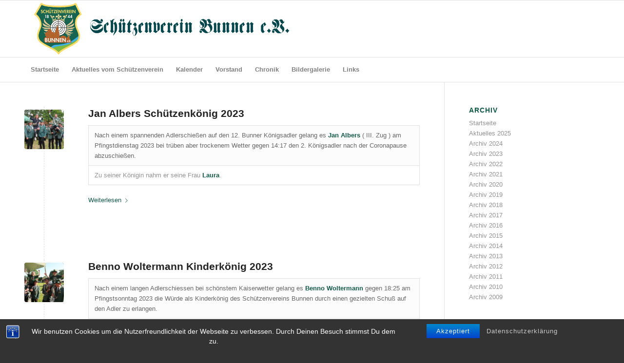

--- FILE ---
content_type: text/html; charset=UTF-8
request_url: https://schuetzenverein.bunnen.de/category/archiv-2023/
body_size: 73234
content:
<!DOCTYPE html>
<html lang="de" class="html_stretched responsive av-preloader-disabled  html_header_top html_logo_left html_bottom_nav_header html_menu_left html_large html_header_sticky html_header_shrinking html_mobile_menu_phone html_header_searchicon_disabled html_content_align_center html_header_unstick_top_disabled html_header_stretch_disabled html_av-overlay-side html_av-overlay-side-classic html_av-submenu-noclone html_entry_id_6401 av-cookies-no-cookie-consent av-no-preview av-default-lightbox html_text_menu_active av-mobile-menu-switch-default">
<head>
<meta charset="UTF-8" />
<meta name="robots" content="noindex, follow" />


<!-- mobile setting -->
<meta name="viewport" content="width=device-width, initial-scale=1">

<!-- Scripts/CSS and wp_head hook -->
<title>Archiv 2023 &#8211; Schuetzenverein Bunnen</title>
<meta name='robots' content='max-image-preview:large' />
<link rel="alternate" type="application/rss+xml" title="Schuetzenverein Bunnen &raquo; Feed" href="https://schuetzenverein.bunnen.de/feed/" />
<link rel="alternate" type="application/rss+xml" title="Schuetzenverein Bunnen &raquo; Kommentar-Feed" href="https://schuetzenverein.bunnen.de/comments/feed/" />
<link rel="alternate" type="application/rss+xml" title="Schuetzenverein Bunnen &raquo; Archiv 2023 Kategorie-Feed" href="https://schuetzenverein.bunnen.de/category/archiv-2023/feed/" />
<style id='wp-img-auto-sizes-contain-inline-css' type='text/css'>
img:is([sizes=auto i],[sizes^="auto," i]){contain-intrinsic-size:3000px 1500px}
/*# sourceURL=wp-img-auto-sizes-contain-inline-css */
</style>
<link rel='stylesheet' id='ai1ec_style-css' href='//schuetzenverein.bunnen.de/wp-content/plugins/all-in-one-event-calendar/cache/cb492403_ai1ec_parsed_css.css?ver=3.0.0' type='text/css' media='all' />
<link rel='stylesheet' id='avia-grid-css' href='https://schuetzenverein.bunnen.de/wp-content/themes/enfold/css/grid.css?ver=5.2.1' type='text/css' media='all' />
<link rel='stylesheet' id='avia-base-css' href='https://schuetzenverein.bunnen.de/wp-content/themes/enfold/css/base.css?ver=5.2.1' type='text/css' media='all' />
<link rel='stylesheet' id='avia-layout-css' href='https://schuetzenverein.bunnen.de/wp-content/themes/enfold/css/layout.css?ver=5.2.1' type='text/css' media='all' />
<link rel='stylesheet' id='avia-module-audioplayer-css' href='https://schuetzenverein.bunnen.de/wp-content/themes/enfold/config-templatebuilder/avia-shortcodes/audio-player/audio-player.css?ver=5.2.1' type='text/css' media='all' />
<link rel='stylesheet' id='avia-module-blog-css' href='https://schuetzenverein.bunnen.de/wp-content/themes/enfold/config-templatebuilder/avia-shortcodes/blog/blog.css?ver=5.2.1' type='text/css' media='all' />
<link rel='stylesheet' id='avia-module-postslider-css' href='https://schuetzenverein.bunnen.de/wp-content/themes/enfold/config-templatebuilder/avia-shortcodes/postslider/postslider.css?ver=5.2.1' type='text/css' media='all' />
<link rel='stylesheet' id='avia-module-button-css' href='https://schuetzenverein.bunnen.de/wp-content/themes/enfold/config-templatebuilder/avia-shortcodes/buttons/buttons.css?ver=5.2.1' type='text/css' media='all' />
<link rel='stylesheet' id='avia-module-buttonrow-css' href='https://schuetzenverein.bunnen.de/wp-content/themes/enfold/config-templatebuilder/avia-shortcodes/buttonrow/buttonrow.css?ver=5.2.1' type='text/css' media='all' />
<link rel='stylesheet' id='avia-module-button-fullwidth-css' href='https://schuetzenverein.bunnen.de/wp-content/themes/enfold/config-templatebuilder/avia-shortcodes/buttons_fullwidth/buttons_fullwidth.css?ver=5.2.1' type='text/css' media='all' />
<link rel='stylesheet' id='avia-module-catalogue-css' href='https://schuetzenverein.bunnen.de/wp-content/themes/enfold/config-templatebuilder/avia-shortcodes/catalogue/catalogue.css?ver=5.2.1' type='text/css' media='all' />
<link rel='stylesheet' id='avia-module-comments-css' href='https://schuetzenverein.bunnen.de/wp-content/themes/enfold/config-templatebuilder/avia-shortcodes/comments/comments.css?ver=5.2.1' type='text/css' media='all' />
<link rel='stylesheet' id='avia-module-contact-css' href='https://schuetzenverein.bunnen.de/wp-content/themes/enfold/config-templatebuilder/avia-shortcodes/contact/contact.css?ver=5.2.1' type='text/css' media='all' />
<link rel='stylesheet' id='avia-module-slideshow-css' href='https://schuetzenverein.bunnen.de/wp-content/themes/enfold/config-templatebuilder/avia-shortcodes/slideshow/slideshow.css?ver=5.2.1' type='text/css' media='all' />
<link rel='stylesheet' id='avia-module-slideshow-contentpartner-css' href='https://schuetzenverein.bunnen.de/wp-content/themes/enfold/config-templatebuilder/avia-shortcodes/contentslider/contentslider.css?ver=5.2.1' type='text/css' media='all' />
<link rel='stylesheet' id='avia-module-countdown-css' href='https://schuetzenverein.bunnen.de/wp-content/themes/enfold/config-templatebuilder/avia-shortcodes/countdown/countdown.css?ver=5.2.1' type='text/css' media='all' />
<link rel='stylesheet' id='avia-module-gallery-css' href='https://schuetzenverein.bunnen.de/wp-content/themes/enfold/config-templatebuilder/avia-shortcodes/gallery/gallery.css?ver=5.2.1' type='text/css' media='all' />
<link rel='stylesheet' id='avia-module-gallery-hor-css' href='https://schuetzenverein.bunnen.de/wp-content/themes/enfold/config-templatebuilder/avia-shortcodes/gallery_horizontal/gallery_horizontal.css?ver=5.2.1' type='text/css' media='all' />
<link rel='stylesheet' id='avia-module-maps-css' href='https://schuetzenverein.bunnen.de/wp-content/themes/enfold/config-templatebuilder/avia-shortcodes/google_maps/google_maps.css?ver=5.2.1' type='text/css' media='all' />
<link rel='stylesheet' id='avia-module-gridrow-css' href='https://schuetzenverein.bunnen.de/wp-content/themes/enfold/config-templatebuilder/avia-shortcodes/grid_row/grid_row.css?ver=5.2.1' type='text/css' media='all' />
<link rel='stylesheet' id='avia-module-heading-css' href='https://schuetzenverein.bunnen.de/wp-content/themes/enfold/config-templatebuilder/avia-shortcodes/heading/heading.css?ver=5.2.1' type='text/css' media='all' />
<link rel='stylesheet' id='avia-module-rotator-css' href='https://schuetzenverein.bunnen.de/wp-content/themes/enfold/config-templatebuilder/avia-shortcodes/headline_rotator/headline_rotator.css?ver=5.2.1' type='text/css' media='all' />
<link rel='stylesheet' id='avia-module-hr-css' href='https://schuetzenverein.bunnen.de/wp-content/themes/enfold/config-templatebuilder/avia-shortcodes/hr/hr.css?ver=5.2.1' type='text/css' media='all' />
<link rel='stylesheet' id='avia-module-icon-css' href='https://schuetzenverein.bunnen.de/wp-content/themes/enfold/config-templatebuilder/avia-shortcodes/icon/icon.css?ver=5.2.1' type='text/css' media='all' />
<link rel='stylesheet' id='avia-module-icon-circles-css' href='https://schuetzenverein.bunnen.de/wp-content/themes/enfold/config-templatebuilder/avia-shortcodes/icon_circles/icon_circles.css?ver=5.2.1' type='text/css' media='all' />
<link rel='stylesheet' id='avia-module-iconbox-css' href='https://schuetzenverein.bunnen.de/wp-content/themes/enfold/config-templatebuilder/avia-shortcodes/iconbox/iconbox.css?ver=5.2.1' type='text/css' media='all' />
<link rel='stylesheet' id='avia-module-icongrid-css' href='https://schuetzenverein.bunnen.de/wp-content/themes/enfold/config-templatebuilder/avia-shortcodes/icongrid/icongrid.css?ver=5.2.1' type='text/css' media='all' />
<link rel='stylesheet' id='avia-module-iconlist-css' href='https://schuetzenverein.bunnen.de/wp-content/themes/enfold/config-templatebuilder/avia-shortcodes/iconlist/iconlist.css?ver=5.2.1' type='text/css' media='all' />
<link rel='stylesheet' id='avia-module-image-css' href='https://schuetzenverein.bunnen.de/wp-content/themes/enfold/config-templatebuilder/avia-shortcodes/image/image.css?ver=5.2.1' type='text/css' media='all' />
<link rel='stylesheet' id='avia-module-hotspot-css' href='https://schuetzenverein.bunnen.de/wp-content/themes/enfold/config-templatebuilder/avia-shortcodes/image_hotspots/image_hotspots.css?ver=5.2.1' type='text/css' media='all' />
<link rel='stylesheet' id='avia-module-magazine-css' href='https://schuetzenverein.bunnen.de/wp-content/themes/enfold/config-templatebuilder/avia-shortcodes/magazine/magazine.css?ver=5.2.1' type='text/css' media='all' />
<link rel='stylesheet' id='avia-module-masonry-css' href='https://schuetzenverein.bunnen.de/wp-content/themes/enfold/config-templatebuilder/avia-shortcodes/masonry_entries/masonry_entries.css?ver=5.2.1' type='text/css' media='all' />
<link rel='stylesheet' id='avia-siteloader-css' href='https://schuetzenverein.bunnen.de/wp-content/themes/enfold/css/avia-snippet-site-preloader.css?ver=5.2.1' type='text/css' media='all' />
<link rel='stylesheet' id='avia-module-menu-css' href='https://schuetzenverein.bunnen.de/wp-content/themes/enfold/config-templatebuilder/avia-shortcodes/menu/menu.css?ver=5.2.1' type='text/css' media='all' />
<link rel='stylesheet' id='avia-module-notification-css' href='https://schuetzenverein.bunnen.de/wp-content/themes/enfold/config-templatebuilder/avia-shortcodes/notification/notification.css?ver=5.2.1' type='text/css' media='all' />
<link rel='stylesheet' id='avia-module-numbers-css' href='https://schuetzenverein.bunnen.de/wp-content/themes/enfold/config-templatebuilder/avia-shortcodes/numbers/numbers.css?ver=5.2.1' type='text/css' media='all' />
<link rel='stylesheet' id='avia-module-portfolio-css' href='https://schuetzenverein.bunnen.de/wp-content/themes/enfold/config-templatebuilder/avia-shortcodes/portfolio/portfolio.css?ver=5.2.1' type='text/css' media='all' />
<link rel='stylesheet' id='avia-module-post-metadata-css' href='https://schuetzenverein.bunnen.de/wp-content/themes/enfold/config-templatebuilder/avia-shortcodes/post_metadata/post_metadata.css?ver=5.2.1' type='text/css' media='all' />
<link rel='stylesheet' id='avia-module-progress-bar-css' href='https://schuetzenverein.bunnen.de/wp-content/themes/enfold/config-templatebuilder/avia-shortcodes/progressbar/progressbar.css?ver=5.2.1' type='text/css' media='all' />
<link rel='stylesheet' id='avia-module-promobox-css' href='https://schuetzenverein.bunnen.de/wp-content/themes/enfold/config-templatebuilder/avia-shortcodes/promobox/promobox.css?ver=5.2.1' type='text/css' media='all' />
<link rel='stylesheet' id='avia-sc-search-css' href='https://schuetzenverein.bunnen.de/wp-content/themes/enfold/config-templatebuilder/avia-shortcodes/search/search.css?ver=5.2.1' type='text/css' media='all' />
<link rel='stylesheet' id='avia-module-slideshow-accordion-css' href='https://schuetzenverein.bunnen.de/wp-content/themes/enfold/config-templatebuilder/avia-shortcodes/slideshow_accordion/slideshow_accordion.css?ver=5.2.1' type='text/css' media='all' />
<link rel='stylesheet' id='avia-module-slideshow-feature-image-css' href='https://schuetzenverein.bunnen.de/wp-content/themes/enfold/config-templatebuilder/avia-shortcodes/slideshow_feature_image/slideshow_feature_image.css?ver=5.2.1' type='text/css' media='all' />
<link rel='stylesheet' id='avia-module-slideshow-fullsize-css' href='https://schuetzenverein.bunnen.de/wp-content/themes/enfold/config-templatebuilder/avia-shortcodes/slideshow_fullsize/slideshow_fullsize.css?ver=5.2.1' type='text/css' media='all' />
<link rel='stylesheet' id='avia-module-slideshow-fullscreen-css' href='https://schuetzenverein.bunnen.de/wp-content/themes/enfold/config-templatebuilder/avia-shortcodes/slideshow_fullscreen/slideshow_fullscreen.css?ver=5.2.1' type='text/css' media='all' />
<link rel='stylesheet' id='avia-module-slideshow-ls-css' href='https://schuetzenverein.bunnen.de/wp-content/themes/enfold/config-templatebuilder/avia-shortcodes/slideshow_layerslider/slideshow_layerslider.css?ver=5.2.1' type='text/css' media='all' />
<link rel='stylesheet' id='avia-module-social-css' href='https://schuetzenverein.bunnen.de/wp-content/themes/enfold/config-templatebuilder/avia-shortcodes/social_share/social_share.css?ver=5.2.1' type='text/css' media='all' />
<link rel='stylesheet' id='avia-module-tabsection-css' href='https://schuetzenverein.bunnen.de/wp-content/themes/enfold/config-templatebuilder/avia-shortcodes/tab_section/tab_section.css?ver=5.2.1' type='text/css' media='all' />
<link rel='stylesheet' id='avia-module-table-css' href='https://schuetzenverein.bunnen.de/wp-content/themes/enfold/config-templatebuilder/avia-shortcodes/table/table.css?ver=5.2.1' type='text/css' media='all' />
<link rel='stylesheet' id='avia-module-tabs-css' href='https://schuetzenverein.bunnen.de/wp-content/themes/enfold/config-templatebuilder/avia-shortcodes/tabs/tabs.css?ver=5.2.1' type='text/css' media='all' />
<link rel='stylesheet' id='avia-module-team-css' href='https://schuetzenverein.bunnen.de/wp-content/themes/enfold/config-templatebuilder/avia-shortcodes/team/team.css?ver=5.2.1' type='text/css' media='all' />
<link rel='stylesheet' id='avia-module-testimonials-css' href='https://schuetzenverein.bunnen.de/wp-content/themes/enfold/config-templatebuilder/avia-shortcodes/testimonials/testimonials.css?ver=5.2.1' type='text/css' media='all' />
<link rel='stylesheet' id='avia-module-timeline-css' href='https://schuetzenverein.bunnen.de/wp-content/themes/enfold/config-templatebuilder/avia-shortcodes/timeline/timeline.css?ver=5.2.1' type='text/css' media='all' />
<link rel='stylesheet' id='avia-module-toggles-css' href='https://schuetzenverein.bunnen.de/wp-content/themes/enfold/config-templatebuilder/avia-shortcodes/toggles/toggles.css?ver=5.2.1' type='text/css' media='all' />
<link rel='stylesheet' id='avia-module-video-css' href='https://schuetzenverein.bunnen.de/wp-content/themes/enfold/config-templatebuilder/avia-shortcodes/video/video.css?ver=5.2.1' type='text/css' media='all' />
<style id='wp-emoji-styles-inline-css' type='text/css'>

	img.wp-smiley, img.emoji {
		display: inline !important;
		border: none !important;
		box-shadow: none !important;
		height: 1em !important;
		width: 1em !important;
		margin: 0 0.07em !important;
		vertical-align: -0.1em !important;
		background: none !important;
		padding: 0 !important;
	}
/*# sourceURL=wp-emoji-styles-inline-css */
</style>
<link rel='stylesheet' id='wp-block-library-css' href='https://schuetzenverein.bunnen.de/wp-includes/css/dist/block-library/style.min.css?ver=6.9' type='text/css' media='all' />
<style id='global-styles-inline-css' type='text/css'>
:root{--wp--preset--aspect-ratio--square: 1;--wp--preset--aspect-ratio--4-3: 4/3;--wp--preset--aspect-ratio--3-4: 3/4;--wp--preset--aspect-ratio--3-2: 3/2;--wp--preset--aspect-ratio--2-3: 2/3;--wp--preset--aspect-ratio--16-9: 16/9;--wp--preset--aspect-ratio--9-16: 9/16;--wp--preset--color--black: #000000;--wp--preset--color--cyan-bluish-gray: #abb8c3;--wp--preset--color--white: #ffffff;--wp--preset--color--pale-pink: #f78da7;--wp--preset--color--vivid-red: #cf2e2e;--wp--preset--color--luminous-vivid-orange: #ff6900;--wp--preset--color--luminous-vivid-amber: #fcb900;--wp--preset--color--light-green-cyan: #7bdcb5;--wp--preset--color--vivid-green-cyan: #00d084;--wp--preset--color--pale-cyan-blue: #8ed1fc;--wp--preset--color--vivid-cyan-blue: #0693e3;--wp--preset--color--vivid-purple: #9b51e0;--wp--preset--color--metallic-red: #b02b2c;--wp--preset--color--maximum-yellow-red: #edae44;--wp--preset--color--yellow-sun: #eeee22;--wp--preset--color--palm-leaf: #83a846;--wp--preset--color--aero: #7bb0e7;--wp--preset--color--old-lavender: #745f7e;--wp--preset--color--steel-teal: #5f8789;--wp--preset--color--raspberry-pink: #d65799;--wp--preset--color--medium-turquoise: #4ecac2;--wp--preset--gradient--vivid-cyan-blue-to-vivid-purple: linear-gradient(135deg,rgb(6,147,227) 0%,rgb(155,81,224) 100%);--wp--preset--gradient--light-green-cyan-to-vivid-green-cyan: linear-gradient(135deg,rgb(122,220,180) 0%,rgb(0,208,130) 100%);--wp--preset--gradient--luminous-vivid-amber-to-luminous-vivid-orange: linear-gradient(135deg,rgb(252,185,0) 0%,rgb(255,105,0) 100%);--wp--preset--gradient--luminous-vivid-orange-to-vivid-red: linear-gradient(135deg,rgb(255,105,0) 0%,rgb(207,46,46) 100%);--wp--preset--gradient--very-light-gray-to-cyan-bluish-gray: linear-gradient(135deg,rgb(238,238,238) 0%,rgb(169,184,195) 100%);--wp--preset--gradient--cool-to-warm-spectrum: linear-gradient(135deg,rgb(74,234,220) 0%,rgb(151,120,209) 20%,rgb(207,42,186) 40%,rgb(238,44,130) 60%,rgb(251,105,98) 80%,rgb(254,248,76) 100%);--wp--preset--gradient--blush-light-purple: linear-gradient(135deg,rgb(255,206,236) 0%,rgb(152,150,240) 100%);--wp--preset--gradient--blush-bordeaux: linear-gradient(135deg,rgb(254,205,165) 0%,rgb(254,45,45) 50%,rgb(107,0,62) 100%);--wp--preset--gradient--luminous-dusk: linear-gradient(135deg,rgb(255,203,112) 0%,rgb(199,81,192) 50%,rgb(65,88,208) 100%);--wp--preset--gradient--pale-ocean: linear-gradient(135deg,rgb(255,245,203) 0%,rgb(182,227,212) 50%,rgb(51,167,181) 100%);--wp--preset--gradient--electric-grass: linear-gradient(135deg,rgb(202,248,128) 0%,rgb(113,206,126) 100%);--wp--preset--gradient--midnight: linear-gradient(135deg,rgb(2,3,129) 0%,rgb(40,116,252) 100%);--wp--preset--font-size--small: 1rem;--wp--preset--font-size--medium: 1.125rem;--wp--preset--font-size--large: 1.75rem;--wp--preset--font-size--x-large: clamp(1.75rem, 3vw, 2.25rem);--wp--preset--spacing--20: 0.44rem;--wp--preset--spacing--30: 0.67rem;--wp--preset--spacing--40: 1rem;--wp--preset--spacing--50: 1.5rem;--wp--preset--spacing--60: 2.25rem;--wp--preset--spacing--70: 3.38rem;--wp--preset--spacing--80: 5.06rem;--wp--preset--shadow--natural: 6px 6px 9px rgba(0, 0, 0, 0.2);--wp--preset--shadow--deep: 12px 12px 50px rgba(0, 0, 0, 0.4);--wp--preset--shadow--sharp: 6px 6px 0px rgba(0, 0, 0, 0.2);--wp--preset--shadow--outlined: 6px 6px 0px -3px rgb(255, 255, 255), 6px 6px rgb(0, 0, 0);--wp--preset--shadow--crisp: 6px 6px 0px rgb(0, 0, 0);}:root { --wp--style--global--content-size: 800px;--wp--style--global--wide-size: 1130px; }:where(body) { margin: 0; }.wp-site-blocks > .alignleft { float: left; margin-right: 2em; }.wp-site-blocks > .alignright { float: right; margin-left: 2em; }.wp-site-blocks > .aligncenter { justify-content: center; margin-left: auto; margin-right: auto; }:where(.is-layout-flex){gap: 0.5em;}:where(.is-layout-grid){gap: 0.5em;}.is-layout-flow > .alignleft{float: left;margin-inline-start: 0;margin-inline-end: 2em;}.is-layout-flow > .alignright{float: right;margin-inline-start: 2em;margin-inline-end: 0;}.is-layout-flow > .aligncenter{margin-left: auto !important;margin-right: auto !important;}.is-layout-constrained > .alignleft{float: left;margin-inline-start: 0;margin-inline-end: 2em;}.is-layout-constrained > .alignright{float: right;margin-inline-start: 2em;margin-inline-end: 0;}.is-layout-constrained > .aligncenter{margin-left: auto !important;margin-right: auto !important;}.is-layout-constrained > :where(:not(.alignleft):not(.alignright):not(.alignfull)){max-width: var(--wp--style--global--content-size);margin-left: auto !important;margin-right: auto !important;}.is-layout-constrained > .alignwide{max-width: var(--wp--style--global--wide-size);}body .is-layout-flex{display: flex;}.is-layout-flex{flex-wrap: wrap;align-items: center;}.is-layout-flex > :is(*, div){margin: 0;}body .is-layout-grid{display: grid;}.is-layout-grid > :is(*, div){margin: 0;}body{padding-top: 0px;padding-right: 0px;padding-bottom: 0px;padding-left: 0px;}a:where(:not(.wp-element-button)){text-decoration: underline;}:root :where(.wp-element-button, .wp-block-button__link){background-color: #32373c;border-width: 0;color: #fff;font-family: inherit;font-size: inherit;font-style: inherit;font-weight: inherit;letter-spacing: inherit;line-height: inherit;padding-top: calc(0.667em + 2px);padding-right: calc(1.333em + 2px);padding-bottom: calc(0.667em + 2px);padding-left: calc(1.333em + 2px);text-decoration: none;text-transform: inherit;}.has-black-color{color: var(--wp--preset--color--black) !important;}.has-cyan-bluish-gray-color{color: var(--wp--preset--color--cyan-bluish-gray) !important;}.has-white-color{color: var(--wp--preset--color--white) !important;}.has-pale-pink-color{color: var(--wp--preset--color--pale-pink) !important;}.has-vivid-red-color{color: var(--wp--preset--color--vivid-red) !important;}.has-luminous-vivid-orange-color{color: var(--wp--preset--color--luminous-vivid-orange) !important;}.has-luminous-vivid-amber-color{color: var(--wp--preset--color--luminous-vivid-amber) !important;}.has-light-green-cyan-color{color: var(--wp--preset--color--light-green-cyan) !important;}.has-vivid-green-cyan-color{color: var(--wp--preset--color--vivid-green-cyan) !important;}.has-pale-cyan-blue-color{color: var(--wp--preset--color--pale-cyan-blue) !important;}.has-vivid-cyan-blue-color{color: var(--wp--preset--color--vivid-cyan-blue) !important;}.has-vivid-purple-color{color: var(--wp--preset--color--vivid-purple) !important;}.has-metallic-red-color{color: var(--wp--preset--color--metallic-red) !important;}.has-maximum-yellow-red-color{color: var(--wp--preset--color--maximum-yellow-red) !important;}.has-yellow-sun-color{color: var(--wp--preset--color--yellow-sun) !important;}.has-palm-leaf-color{color: var(--wp--preset--color--palm-leaf) !important;}.has-aero-color{color: var(--wp--preset--color--aero) !important;}.has-old-lavender-color{color: var(--wp--preset--color--old-lavender) !important;}.has-steel-teal-color{color: var(--wp--preset--color--steel-teal) !important;}.has-raspberry-pink-color{color: var(--wp--preset--color--raspberry-pink) !important;}.has-medium-turquoise-color{color: var(--wp--preset--color--medium-turquoise) !important;}.has-black-background-color{background-color: var(--wp--preset--color--black) !important;}.has-cyan-bluish-gray-background-color{background-color: var(--wp--preset--color--cyan-bluish-gray) !important;}.has-white-background-color{background-color: var(--wp--preset--color--white) !important;}.has-pale-pink-background-color{background-color: var(--wp--preset--color--pale-pink) !important;}.has-vivid-red-background-color{background-color: var(--wp--preset--color--vivid-red) !important;}.has-luminous-vivid-orange-background-color{background-color: var(--wp--preset--color--luminous-vivid-orange) !important;}.has-luminous-vivid-amber-background-color{background-color: var(--wp--preset--color--luminous-vivid-amber) !important;}.has-light-green-cyan-background-color{background-color: var(--wp--preset--color--light-green-cyan) !important;}.has-vivid-green-cyan-background-color{background-color: var(--wp--preset--color--vivid-green-cyan) !important;}.has-pale-cyan-blue-background-color{background-color: var(--wp--preset--color--pale-cyan-blue) !important;}.has-vivid-cyan-blue-background-color{background-color: var(--wp--preset--color--vivid-cyan-blue) !important;}.has-vivid-purple-background-color{background-color: var(--wp--preset--color--vivid-purple) !important;}.has-metallic-red-background-color{background-color: var(--wp--preset--color--metallic-red) !important;}.has-maximum-yellow-red-background-color{background-color: var(--wp--preset--color--maximum-yellow-red) !important;}.has-yellow-sun-background-color{background-color: var(--wp--preset--color--yellow-sun) !important;}.has-palm-leaf-background-color{background-color: var(--wp--preset--color--palm-leaf) !important;}.has-aero-background-color{background-color: var(--wp--preset--color--aero) !important;}.has-old-lavender-background-color{background-color: var(--wp--preset--color--old-lavender) !important;}.has-steel-teal-background-color{background-color: var(--wp--preset--color--steel-teal) !important;}.has-raspberry-pink-background-color{background-color: var(--wp--preset--color--raspberry-pink) !important;}.has-medium-turquoise-background-color{background-color: var(--wp--preset--color--medium-turquoise) !important;}.has-black-border-color{border-color: var(--wp--preset--color--black) !important;}.has-cyan-bluish-gray-border-color{border-color: var(--wp--preset--color--cyan-bluish-gray) !important;}.has-white-border-color{border-color: var(--wp--preset--color--white) !important;}.has-pale-pink-border-color{border-color: var(--wp--preset--color--pale-pink) !important;}.has-vivid-red-border-color{border-color: var(--wp--preset--color--vivid-red) !important;}.has-luminous-vivid-orange-border-color{border-color: var(--wp--preset--color--luminous-vivid-orange) !important;}.has-luminous-vivid-amber-border-color{border-color: var(--wp--preset--color--luminous-vivid-amber) !important;}.has-light-green-cyan-border-color{border-color: var(--wp--preset--color--light-green-cyan) !important;}.has-vivid-green-cyan-border-color{border-color: var(--wp--preset--color--vivid-green-cyan) !important;}.has-pale-cyan-blue-border-color{border-color: var(--wp--preset--color--pale-cyan-blue) !important;}.has-vivid-cyan-blue-border-color{border-color: var(--wp--preset--color--vivid-cyan-blue) !important;}.has-vivid-purple-border-color{border-color: var(--wp--preset--color--vivid-purple) !important;}.has-metallic-red-border-color{border-color: var(--wp--preset--color--metallic-red) !important;}.has-maximum-yellow-red-border-color{border-color: var(--wp--preset--color--maximum-yellow-red) !important;}.has-yellow-sun-border-color{border-color: var(--wp--preset--color--yellow-sun) !important;}.has-palm-leaf-border-color{border-color: var(--wp--preset--color--palm-leaf) !important;}.has-aero-border-color{border-color: var(--wp--preset--color--aero) !important;}.has-old-lavender-border-color{border-color: var(--wp--preset--color--old-lavender) !important;}.has-steel-teal-border-color{border-color: var(--wp--preset--color--steel-teal) !important;}.has-raspberry-pink-border-color{border-color: var(--wp--preset--color--raspberry-pink) !important;}.has-medium-turquoise-border-color{border-color: var(--wp--preset--color--medium-turquoise) !important;}.has-vivid-cyan-blue-to-vivid-purple-gradient-background{background: var(--wp--preset--gradient--vivid-cyan-blue-to-vivid-purple) !important;}.has-light-green-cyan-to-vivid-green-cyan-gradient-background{background: var(--wp--preset--gradient--light-green-cyan-to-vivid-green-cyan) !important;}.has-luminous-vivid-amber-to-luminous-vivid-orange-gradient-background{background: var(--wp--preset--gradient--luminous-vivid-amber-to-luminous-vivid-orange) !important;}.has-luminous-vivid-orange-to-vivid-red-gradient-background{background: var(--wp--preset--gradient--luminous-vivid-orange-to-vivid-red) !important;}.has-very-light-gray-to-cyan-bluish-gray-gradient-background{background: var(--wp--preset--gradient--very-light-gray-to-cyan-bluish-gray) !important;}.has-cool-to-warm-spectrum-gradient-background{background: var(--wp--preset--gradient--cool-to-warm-spectrum) !important;}.has-blush-light-purple-gradient-background{background: var(--wp--preset--gradient--blush-light-purple) !important;}.has-blush-bordeaux-gradient-background{background: var(--wp--preset--gradient--blush-bordeaux) !important;}.has-luminous-dusk-gradient-background{background: var(--wp--preset--gradient--luminous-dusk) !important;}.has-pale-ocean-gradient-background{background: var(--wp--preset--gradient--pale-ocean) !important;}.has-electric-grass-gradient-background{background: var(--wp--preset--gradient--electric-grass) !important;}.has-midnight-gradient-background{background: var(--wp--preset--gradient--midnight) !important;}.has-small-font-size{font-size: var(--wp--preset--font-size--small) !important;}.has-medium-font-size{font-size: var(--wp--preset--font-size--medium) !important;}.has-large-font-size{font-size: var(--wp--preset--font-size--large) !important;}.has-x-large-font-size{font-size: var(--wp--preset--font-size--x-large) !important;}
/*# sourceURL=global-styles-inline-css */
</style>

<link rel='stylesheet' id='bst-styles-css' href='https://schuetzenverein.bunnen.de/wp-content/plugins/bst-dsgvo-cookie/includes/css/style.css?ver=6.9' type='text/css' media='all' />
<link rel='stylesheet' id='bst-alert1-css-css' href='https://schuetzenverein.bunnen.de/wp-content/plugins/bst-dsgvo-cookie/includes/css/bst-mesage.css?ver=6.9' type='text/css' media='all' />
<link rel='stylesheet' id='bst-alert2-css-css' href='https://schuetzenverein.bunnen.de/wp-content/plugins/bst-dsgvo-cookie/includes/css/bst-mesage-flat-theme.css?ver=6.9' type='text/css' media='all' />
<link rel='stylesheet' id='plyr-css-css' href='https://schuetzenverein.bunnen.de/wp-content/plugins/easy-video-player/lib/plyr.css?ver=6.9' type='text/css' media='all' />
<link rel='stylesheet' id='avia-scs-css' href='https://schuetzenverein.bunnen.de/wp-content/themes/enfold/css/shortcodes.css?ver=5.2.1' type='text/css' media='all' />
<link rel='stylesheet' id='avia-popup-css-css' href='https://schuetzenverein.bunnen.de/wp-content/themes/enfold/js/aviapopup/magnific-popup.css?ver=5.2.1' type='text/css' media='screen' />
<link rel='stylesheet' id='avia-lightbox-css' href='https://schuetzenverein.bunnen.de/wp-content/themes/enfold/css/avia-snippet-lightbox.css?ver=5.2.1' type='text/css' media='screen' />
<link rel='stylesheet' id='avia-widget-css-css' href='https://schuetzenverein.bunnen.de/wp-content/themes/enfold/css/avia-snippet-widget.css?ver=5.2.1' type='text/css' media='screen' />
<link rel='stylesheet' id='avia-dynamic-css' href='https://schuetzenverein.bunnen.de/wp-content/uploads/dynamic_avia/enfold.css?ver=664b82c207350' type='text/css' media='all' />
<link rel='stylesheet' id='avia-custom-css' href='https://schuetzenverein.bunnen.de/wp-content/themes/enfold/css/custom.css?ver=5.2.1' type='text/css' media='all' />
<script type="text/javascript" src="https://schuetzenverein.bunnen.de/wp-includes/js/jquery/jquery.min.js?ver=3.7.1" id="jquery-core-js"></script>
<script type="text/javascript" src="https://schuetzenverein.bunnen.de/wp-includes/js/jquery/jquery-migrate.min.js?ver=3.4.1" id="jquery-migrate-js"></script>
<script type="text/javascript" id="plyr-js-js-extra">
/* <![CDATA[ */
var easy_video_player = {"plyr_iconUrl":"https://schuetzenverein.bunnen.de/wp-content/plugins/easy-video-player/lib/plyr.svg","plyr_blankVideo":"https://schuetzenverein.bunnen.de/wp-content/plugins/easy-video-player/lib/blank.mp4"};
//# sourceURL=plyr-js-js-extra
/* ]]> */
</script>
<script type="text/javascript" src="https://schuetzenverein.bunnen.de/wp-content/plugins/easy-video-player/lib/plyr.js?ver=6.9" id="plyr-js-js"></script>
<script type="text/javascript" src="https://schuetzenverein.bunnen.de/wp-content/themes/enfold/js/avia-compat.js?ver=5.2.1" id="avia-compat-js"></script>
<link rel="https://api.w.org/" href="https://schuetzenverein.bunnen.de/wp-json/" /><link rel="alternate" title="JSON" type="application/json" href="https://schuetzenverein.bunnen.de/wp-json/wp/v2/categories/26" /><link rel="EditURI" type="application/rsd+xml" title="RSD" href="https://schuetzenverein.bunnen.de/xmlrpc.php?rsd" />
<meta name="generator" content="WordPress 6.9" />
<link rel="profile" href="http://gmpg.org/xfn/11" />
<link rel="alternate" type="application/rss+xml" title="Schuetzenverein Bunnen RSS2 Feed" href="https://schuetzenverein.bunnen.de/feed/" />
<link rel="pingback" href="https://schuetzenverein.bunnen.de/xmlrpc.php" />
<!--[if lt IE 9]><script src="https://schuetzenverein.bunnen.de/wp-content/themes/enfold/js/html5shiv.js"></script><![endif]-->

<style type='text/css'>
@font-face {font-family: 'entypo-fontello'; font-weight: normal; font-style: normal; font-display: auto;
src: url('https://schuetzenverein.bunnen.de/wp-content/themes/enfold/config-templatebuilder/avia-template-builder/assets/fonts/entypo-fontello.woff2') format('woff2'),
url('https://schuetzenverein.bunnen.de/wp-content/themes/enfold/config-templatebuilder/avia-template-builder/assets/fonts/entypo-fontello.woff') format('woff'),
url('https://schuetzenverein.bunnen.de/wp-content/themes/enfold/config-templatebuilder/avia-template-builder/assets/fonts/entypo-fontello.ttf') format('truetype'),
url('https://schuetzenverein.bunnen.de/wp-content/themes/enfold/config-templatebuilder/avia-template-builder/assets/fonts/entypo-fontello.svg#entypo-fontello') format('svg'),
url('https://schuetzenverein.bunnen.de/wp-content/themes/enfold/config-templatebuilder/avia-template-builder/assets/fonts/entypo-fontello.eot'),
url('https://schuetzenverein.bunnen.de/wp-content/themes/enfold/config-templatebuilder/avia-template-builder/assets/fonts/entypo-fontello.eot?#iefix') format('embedded-opentype');
} #top .avia-font-entypo-fontello, body .avia-font-entypo-fontello, html body [data-av_iconfont='entypo-fontello']:before{ font-family: 'entypo-fontello'; }
</style>

<!--
Debugging Info for Theme support: 

Theme: Enfold
Version: 5.2.1
Installed: enfold
AviaFramework Version: 5.2
AviaBuilder Version: 5.2
aviaElementManager Version: 1.0.1
ML:256-PU:79-PLA:11
WP:6.9
Compress: CSS:disabled - JS:disabled
Updates: disabled
PLAu:11
-->
</head>

<body id="top" class="archive category category-archiv-2023 category-26 wp-theme-enfold stretched rtl_columns av-curtain-numeric avia-responsive-images-support">

	
	<div id='wrap_all'>

	
<header id='header' class='all_colors header_color light_bg_color  av_header_top av_logo_left av_bottom_nav_header av_menu_left av_large av_header_sticky av_header_shrinking av_header_stretch_disabled av_mobile_menu_phone av_header_searchicon_disabled av_header_unstick_top_disabled av_header_border_disabled' >

		<div  id='header_main' class='container_wrap container_wrap_logo'>

        <div class='container av-logo-container'><div class='inner-container'><span class='logo avia-standard-logo'><a href='https://schuetzenverein.bunnen.de/' class=''><img src="https://schuetzenverein.bunnen.de/wp-content/uploads/2018/06/header_neu.png" srcset="https://schuetzenverein.bunnen.de/wp-content/uploads/2018/06/header_neu.png 1024w, https://schuetzenverein.bunnen.de/wp-content/uploads/2018/06/header_neu-300x62.png 300w, https://schuetzenverein.bunnen.de/wp-content/uploads/2018/06/header_neu-768x158.png 768w, https://schuetzenverein.bunnen.de/wp-content/uploads/2018/06/header_neu-705x145.png 705w, https://schuetzenverein.bunnen.de/wp-content/uploads/2018/06/header_neu-450x92.png 450w" sizes="(max-width: 1024px) 100vw, 1024px" height="100" width="300" alt='Schuetzenverein Bunnen' title='header_neu' /></a></span></div></div><div id='header_main_alternate' class='container_wrap'><div class='container'><nav class='main_menu' data-selectname='Wähle eine Seite' ><div class="avia-menu av-main-nav-wrap"><ul role="menu" class="menu av-main-nav" id="avia-menu"><li role="menuitem" id="menu-item-76" class="menu-item menu-item-type-post_type menu-item-object-page menu-item-home menu-item-top-level menu-item-top-level-1"><a href="https://schuetzenverein.bunnen.de/" tabindex="0"><span class="avia-bullet"></span><span class="avia-menu-text">Startseite</span><span class="avia-menu-fx"><span class="avia-arrow-wrap"><span class="avia-arrow"></span></span></span></a></li>
<li role="menuitem" id="menu-item-6433" class="menu-item menu-item-type-taxonomy menu-item-object-category menu-item-top-level menu-item-top-level-2"><a href="https://schuetzenverein.bunnen.de/category/startseite/" tabindex="0"><span class="avia-bullet"></span><span class="avia-menu-text">Aktuelles vom Schützenverein</span><span class="avia-menu-fx"><span class="avia-arrow-wrap"><span class="avia-arrow"></span></span></span></a></li>
<li role="menuitem" id="menu-item-6538" class="menu-item menu-item-type-post_type menu-item-object-page menu-item-top-level menu-item-top-level-3"><a href="https://schuetzenverein.bunnen.de/kalender/" tabindex="0"><span class="avia-bullet"></span><span class="avia-menu-text">Kalender</span><span class="avia-menu-fx"><span class="avia-arrow-wrap"><span class="avia-arrow"></span></span></span></a></li>
<li role="menuitem" id="menu-item-72" class="menu-item menu-item-type-post_type menu-item-object-page menu-item-has-children menu-item-top-level menu-item-top-level-4"><a href="https://schuetzenverein.bunnen.de/vorstand/" tabindex="0"><span class="avia-bullet"></span><span class="avia-menu-text">Vorstand</span><span class="avia-menu-fx"><span class="avia-arrow-wrap"><span class="avia-arrow"></span></span></span></a>


<ul class="sub-menu">
	<li role="menuitem" id="menu-item-73" class="menu-item menu-item-type-post_type menu-item-object-page"><a href="https://schuetzenverein.bunnen.de/vorstand/vorstandsfoto/" tabindex="0"><span class="avia-bullet"></span><span class="avia-menu-text">Vorstandsfotos</span></a></li>
	<li role="menuitem" id="menu-item-3170" class="menu-item menu-item-type-post_type menu-item-object-page"><a href="https://schuetzenverein.bunnen.de/vorstand/jubilaeumsnadel/" tabindex="0"><span class="avia-bullet"></span><span class="avia-menu-text">Jubiläumsnadel</span></a></li>
	<li role="menuitem" id="menu-item-5516" class="menu-item menu-item-type-post_type menu-item-object-page"><a href="https://schuetzenverein.bunnen.de/vorstand/antraege-und-dokumente-zum-download/" tabindex="0"><span class="avia-bullet"></span><span class="avia-menu-text">Anträge und Dokumente</span></a></li>
	<li role="menuitem" id="menu-item-4399" class="menu-item menu-item-type-post_type menu-item-object-page"><a href="https://schuetzenverein.bunnen.de/vorstand/bunner-schuetzenlied/" tabindex="0"><span class="avia-bullet"></span><span class="avia-menu-text">Bunner Schützenlied</span></a></li>
	<li role="menuitem" id="menu-item-213" class="menu-item menu-item-type-post_type menu-item-object-page"><a href="https://schuetzenverein.bunnen.de/vorstand/tips-zum-schlipsbinden/" tabindex="0"><span class="avia-bullet"></span><span class="avia-menu-text">Tips zum Schlips binden</span></a></li>
</ul>
</li>
<li role="menuitem" id="menu-item-68" class="menu-item menu-item-type-post_type menu-item-object-page menu-item-has-children menu-item-top-level menu-item-top-level-5"><a href="https://schuetzenverein.bunnen.de/chronik/" tabindex="0"><span class="avia-bullet"></span><span class="avia-menu-text">Chronik</span><span class="avia-menu-fx"><span class="avia-arrow-wrap"><span class="avia-arrow"></span></span></span></a>


<ul class="sub-menu">
	<li role="menuitem" id="menu-item-71" class="menu-item menu-item-type-post_type menu-item-object-page"><a href="https://schuetzenverein.bunnen.de/chronik/koenige-seit-1949/" tabindex="0"><span class="avia-bullet"></span><span class="avia-menu-text">Könige seit 1949</span></a></li>
	<li role="menuitem" id="menu-item-70" class="menu-item menu-item-type-post_type menu-item-object-page"><a href="https://schuetzenverein.bunnen.de/chronik/kinderkoenige/" tabindex="0"><span class="avia-bullet"></span><span class="avia-menu-text">Kinderkönige seit 1952</span></a></li>
	<li role="menuitem" id="menu-item-69" class="menu-item menu-item-type-post_type menu-item-object-page"><a href="https://schuetzenverein.bunnen.de/chronik/jugendkoenige/" tabindex="0"><span class="avia-bullet"></span><span class="avia-menu-text">Jugendkönige seit 2009</span></a></li>
</ul>
</li>
<li role="menuitem" id="menu-item-66" class="menu-item menu-item-type-post_type menu-item-object-page menu-item-has-children menu-item-top-level menu-item-top-level-6"><a href="https://schuetzenverein.bunnen.de/bildergalerie/" tabindex="0"><span class="avia-bullet"></span><span class="avia-menu-text">Bildergalerie</span><span class="avia-menu-fx"><span class="avia-arrow-wrap"><span class="avia-arrow"></span></span></span></a>


<ul class="sub-menu">
	<li role="menuitem" id="menu-item-2973" class="menu-item menu-item-type-custom menu-item-object-custom"><a href="/bildergalerie/" tabindex="0"><span class="avia-bullet"></span><span class="avia-menu-text">Bildergalerie Schützenverein</span></a></li>
	<li role="menuitem" id="menu-item-2633" class="menu-item menu-item-type-custom menu-item-object-custom"><a target="_blank" href="https://www.bunnen.de/bildergalerie" tabindex="0" rel="noopener"><span class="avia-bullet"></span><span class="avia-menu-text">Bildergalerie Ortschaft Bunnen</span></a></li>
</ul>
</li>
<li role="menuitem" id="menu-item-64" class="menu-item menu-item-type-post_type menu-item-object-page menu-item-top-level menu-item-top-level-7"><a href="https://schuetzenverein.bunnen.de/links/" tabindex="0"><span class="avia-bullet"></span><span class="avia-menu-text">Links</span><span class="avia-menu-fx"><span class="avia-arrow-wrap"><span class="avia-arrow"></span></span></span></a></li>
<li class="av-burger-menu-main menu-item-avia-special ">
	        			<a href="#" aria-label="Menü" aria-hidden="false">
							<span class="av-hamburger av-hamburger--spin av-js-hamburger">
								<span class="av-hamburger-box">
						          <span class="av-hamburger-inner"></span>
						          <strong>Menü</strong>
								</span>
							</span>
							<span class="avia_hidden_link_text">Menü</span>
						</a>
	        		   </li></ul></div></nav></div> </div> 
		<!-- end container_wrap-->
		</div>
		<div class='header_bg'></div>

<!-- end header -->
</header>

	<div id='main' class='all_colors' data-scroll-offset='116'>

	
		<div class='container_wrap container_wrap_first main_color sidebar_right'>

			<div class='container template-blog '>

				<main class='content av-content-small alpha units' >

					

                    <article class="post-entry post-entry-type-standard post-entry-6401 post-loop-1 post-parity-odd single-small with-slider post-6401 post type-post status-publish format-standard has-post-thumbnail hentry category-archiv-2023" ><div class="blog-meta"><a href='https://schuetzenverein.bunnen.de/jan-albers-schuetzenkoenig-2023/' class='small-preview'  title="Koenig2023_720"  ><img width="180" height="180" src="https://schuetzenverein.bunnen.de/wp-content/uploads/2023/05/Koenig2023_720-180x180.jpg" class="wp-image-6437 avia-img-lazy-loading-6437 attachment-square size-square wp-post-image" alt="" decoding="async" srcset="https://schuetzenverein.bunnen.de/wp-content/uploads/2023/05/Koenig2023_720-180x180.jpg 180w, https://schuetzenverein.bunnen.de/wp-content/uploads/2023/05/Koenig2023_720-80x80.jpg 80w, https://schuetzenverein.bunnen.de/wp-content/uploads/2023/05/Koenig2023_720-36x36.jpg 36w" sizes="(max-width: 180px) 100vw, 180px" /><span class="iconfont" aria-hidden='true' data-av_icon='' data-av_iconfont='entypo-fontello'></span></a></div><div class='entry-content-wrapper clearfix standard-content'><header class="entry-content-header"><h2 class='post-title entry-title ' ><a href="https://schuetzenverein.bunnen.de/jan-albers-schuetzenkoenig-2023/" rel="bookmark" title="Permanenter Link zu: Jan Albers Schützenkönig 2023">Jan Albers Schützenkönig 2023<span class="post-format-icon minor-meta"></span></a></h2><span class="post-meta-infos"></span></header><div class="entry-content" ><table width="90%" cellspacing="0" cellpadding="4" border="0">
<tbody>
<tr>
<td>Nach einem spannenden Adlerschießen auf den 12. Bunner Königsadler gelang es <strong>Jan Albers</strong> ( III. Zug ) am Pfingstdienstag 2023 bei trüben aber trockenem Wetter gegen 14:17 den 2. Königsadler nach der Coronapause abzuschießen.</td>
</tr>
<tr>
<td>Zu seiner Königin nahm er seine Frau <strong>Laura</strong>.</td>
</tr>
</tbody>
</table>
<p> <a href="https://schuetzenverein.bunnen.de/jan-albers-schuetzenkoenig-2023/" class="more-link">Weiterlesen<span class="more-link-arrow"></span></a></p>
</div><footer class="entry-footer"></footer><div class='post_delimiter'></div></div><div class="post_author_timeline"></div></article><article class="post-entry post-entry-type-standard post-entry-6355 post-loop-2 post-parity-even single-small with-slider post-6355 post type-post status-publish format-standard has-post-thumbnail hentry category-archiv-2023" ><div class="blog-meta"><a href='https://schuetzenverein.bunnen.de/benno-woltermann-kinderkoenig-2023/' class='small-preview'  title="KinderKoenig2023_720"  ><img width="180" height="180" src="https://schuetzenverein.bunnen.de/wp-content/uploads/2023/05/KinderKoenig2023_720-180x180.jpg" class="wp-image-6385 avia-img-lazy-loading-6385 attachment-square size-square wp-post-image" alt="" decoding="async" srcset="https://schuetzenverein.bunnen.de/wp-content/uploads/2023/05/KinderKoenig2023_720-180x180.jpg 180w, https://schuetzenverein.bunnen.de/wp-content/uploads/2023/05/KinderKoenig2023_720-80x80.jpg 80w, https://schuetzenverein.bunnen.de/wp-content/uploads/2023/05/KinderKoenig2023_720-36x36.jpg 36w" sizes="(max-width: 180px) 100vw, 180px" /><span class="iconfont" aria-hidden='true' data-av_icon='' data-av_iconfont='entypo-fontello'></span></a></div><div class='entry-content-wrapper clearfix standard-content'><header class="entry-content-header"><h2 class='post-title entry-title ' ><a href="https://schuetzenverein.bunnen.de/benno-woltermann-kinderkoenig-2023/" rel="bookmark" title="Permanenter Link zu: Benno Woltermann Kinderkönig 2023">Benno Woltermann Kinderkönig 2023<span class="post-format-icon minor-meta"></span></a></h2><span class="post-meta-infos"></span></header><div class="entry-content" ><table width="90%" cellspacing="0" cellpadding="4" border="0">
<tbody>
<tr>
<td width="100%">Nach einem langen Adlerschiessen bei schönstem Kaiserwetter gelang es <strong>Benno Woltermann</strong> gegen 18:25 am Pfingstsonntag 2023 die Würde als Kinderkönig des Schützenvereins Bunnen durch einen gezielten Schuß auf den Adler zu erlangen.</td>
</tr>
<tr>
<td>Zu seiner Köningin wählte er <strong>Wilma Hegger</strong>.</td>
</tr>
</tbody>
</table>
<p> <a href="https://schuetzenverein.bunnen.de/benno-woltermann-kinderkoenig-2023/" class="more-link">Weiterlesen<span class="more-link-arrow"></span></a></p>
</div><footer class="entry-footer"></footer><div class='post_delimiter'></div></div><div class="post_author_timeline"></div></article><article class="post-entry post-entry-type-standard post-entry-6335 post-loop-3 post-parity-odd single-small with-slider post-6335 post type-post status-publish format-standard has-post-thumbnail hentry category-archiv-2023" ><div class="blog-meta"><a href='https://schuetzenverein.bunnen.de/johanna-luebbers-jugendkoenigin-2023/' class='small-preview'  title="JugendKoenigin2023_720"  ><img width="180" height="180" src="https://schuetzenverein.bunnen.de/wp-content/uploads/2023/05/JugendKoenigin2023_720-180x180.jpg" class="wp-image-6381 avia-img-lazy-loading-6381 attachment-square size-square wp-post-image" alt="" decoding="async" loading="lazy" srcset="https://schuetzenverein.bunnen.de/wp-content/uploads/2023/05/JugendKoenigin2023_720-180x180.jpg 180w, https://schuetzenverein.bunnen.de/wp-content/uploads/2023/05/JugendKoenigin2023_720-80x80.jpg 80w, https://schuetzenverein.bunnen.de/wp-content/uploads/2023/05/JugendKoenigin2023_720-36x36.jpg 36w" sizes="auto, (max-width: 180px) 100vw, 180px" /><span class="iconfont" aria-hidden='true' data-av_icon='' data-av_iconfont='entypo-fontello'></span></a></div><div class='entry-content-wrapper clearfix standard-content'><header class="entry-content-header"><h2 class='post-title entry-title ' ><a href="https://schuetzenverein.bunnen.de/johanna-luebbers-jugendkoenigin-2023/" rel="bookmark" title="Permanenter Link zu: Johanna Lübbers Jugendkönigin 2023">Johanna Lübbers Jugendkönigin 2023<span class="post-format-icon minor-meta"></span></a></h2><span class="post-meta-infos"></span></header><div class="entry-content" ><table width="90%" cellspacing="0" cellpadding="4" border="0">
<tbody>
<tr>
<td width="100%">Nach einem anstrengenden Schießen bei klarem Himmel und etwas frischen 16 Grad auf den Adler erlangte <strong>Johanna Lübbers</strong> vom 2. Zug, gegen 22:10 am Pfingstsamstag 2023 die Würde des dreizehnten Jugendkönigs und zur dritten Jugendkönigin durch einen gezielten Schuß auf den Adler.</td>
</tr>
</tbody>
</table>
<p> <a href="https://schuetzenverein.bunnen.de/johanna-luebbers-jugendkoenigin-2023/" class="more-link">Weiterlesen<span class="more-link-arrow"></span></a></p>
</div><footer class="entry-footer"></footer><div class='post_delimiter'></div></div><div class="post_author_timeline"></div></article><article class="post-entry post-entry-type-standard post-entry-6420 post-loop-4 post-parity-even single-small with-slider post-6420 post type-post status-publish format-standard has-post-thumbnail hentry category-archiv-2023" ><div class="blog-meta"><a href='https://schuetzenverein.bunnen.de/auftakt-bei-frischen-wetter-zum-schuetzenfest-2023-dem-2-nach-corona/' class='small-preview'  title="DSCI0060"  ><img width="180" height="180" src="https://schuetzenverein.bunnen.de/wp-content/uploads/2019/05/DSCI0060-e1685297057225-180x180.jpg" class="wp-image-2609 avia-img-lazy-loading-2609 attachment-square size-square wp-post-image" alt="" decoding="async" loading="lazy" srcset="https://schuetzenverein.bunnen.de/wp-content/uploads/2019/05/DSCI0060-e1685297057225-180x180.jpg 180w, https://schuetzenverein.bunnen.de/wp-content/uploads/2019/05/DSCI0060-e1685297057225-80x80.jpg 80w, https://schuetzenverein.bunnen.de/wp-content/uploads/2019/05/DSCI0060-e1685297057225-36x36.jpg 36w" sizes="auto, (max-width: 180px) 100vw, 180px" /><span class="iconfont" aria-hidden='true' data-av_icon='' data-av_iconfont='entypo-fontello'></span></a></div><div class='entry-content-wrapper clearfix standard-content'><header class="entry-content-header"><h2 class='post-title entry-title ' ><a href="https://schuetzenverein.bunnen.de/auftakt-bei-frischen-wetter-zum-schuetzenfest-2023-dem-2-nach-corona/" rel="bookmark" title="Permanenter Link zu: Auftakt bei frischen Wetter zum Schützenfest 2023, dem 2. nach Corona">Auftakt bei frischen Wetter zum Schützenfest 2023, dem 2. nach Corona<span class="post-format-icon minor-meta"></span></a></h2><span class="post-meta-infos"></span></header><div class="entry-content" ><p>Bei 19 Grad und sonnigen aber frischen Wetter begrüßten Oberst Thomas Schwarte und der Präsident Gregor Meyer gegen 19:15 Uhr am 27.05.2023 die Schützen auf dem Stadtskeller in Bunnen.</p>
<p> <a href="https://schuetzenverein.bunnen.de/auftakt-bei-frischen-wetter-zum-schuetzenfest-2023-dem-2-nach-corona/" class="more-link">Weiterlesen<span class="more-link-arrow"></span></a></p>
</div><footer class="entry-footer"></footer><div class='post_delimiter'></div></div><div class="post_author_timeline"></div></article><article class="post-entry post-entry-type-standard post-entry-6290 post-loop-5 post-parity-odd post-entry-last single-small with-slider post-6290 post type-post status-publish format-standard has-post-thumbnail hentry category-archiv-2023" ><div class="blog-meta"><a href='https://schuetzenverein.bunnen.de/einladung-zum-adlerholen-2023/' class='small-preview'  title="Adlerholen_2023_420"  ><img width="180" height="180" src="https://schuetzenverein.bunnen.de/wp-content/uploads/2023/05/Adlerholen_2023_420-180x180.jpg" class="wp-image-6298 avia-img-lazy-loading-6298 attachment-square size-square wp-post-image" alt="" decoding="async" loading="lazy" srcset="https://schuetzenverein.bunnen.de/wp-content/uploads/2023/05/Adlerholen_2023_420-180x180.jpg 180w, https://schuetzenverein.bunnen.de/wp-content/uploads/2023/05/Adlerholen_2023_420-80x80.jpg 80w, https://schuetzenverein.bunnen.de/wp-content/uploads/2023/05/Adlerholen_2023_420-36x36.jpg 36w" sizes="auto, (max-width: 180px) 100vw, 180px" /><span class="iconfont" aria-hidden='true' data-av_icon='' data-av_iconfont='entypo-fontello'></span></a></div><div class='entry-content-wrapper clearfix standard-content'><header class="entry-content-header"><h2 class='post-title entry-title ' ><a href="https://schuetzenverein.bunnen.de/einladung-zum-adlerholen-2023/" rel="bookmark" title="Permanenter Link zu: Einladung zum Adlerholen 2023">Einladung zum Adlerholen 2023<span class="post-format-icon minor-meta"></span></a></h2><span class="post-meta-infos"></span></header><div class="entry-content" ><p style="text-align: center;"><img decoding="async" src="/wp-content/uploads/2023/05/Adlerholen_2023_720.jpg" alt=""><br /><b>Am Samstag, 20 Mai, 2023 findet ab 17:30 </b><b>das traditionelle Adlerholen</b><br />
<b> für das Schützenfest 2023 statt</b></p>
<p>Treffpunkt: Andreas Beckermann.</p>
<p>Weitere Infos: <a href="/wp-content/uploads/2023/05/Adlerholen_2023.jpg" target="_blank" rel="noopener noreferrer">hier</a>.</p>
</div><footer class="entry-footer"></footer><div class='post_delimiter'></div></div><div class="post_author_timeline"></div></article><div class='single-small'></div>
				<!--end content-->
				</main>

				<aside class='sidebar sidebar_right  smartphones_sidebar_active alpha units' ><div class='inner_sidebar extralight-border'><section id="categories-4" class="widget clearfix widget_categories"><h3 class="widgettitle">ARCHIV</h3>
			<ul>
					<li class="cat-item cat-item-37"><a href="https://schuetzenverein.bunnen.de/category/startseite/">Startseite</a>
</li>
	<li class="cat-item cat-item-46"><a href="https://schuetzenverein.bunnen.de/category/aktuelles-2025/">Aktuelles 2025</a>
</li>
	<li class="cat-item cat-item-45"><a href="https://schuetzenverein.bunnen.de/category/archiv-2024/">Archiv 2024</a>
</li>
	<li class="cat-item cat-item-26 current-cat"><a aria-current="page" href="https://schuetzenverein.bunnen.de/category/archiv-2023/">Archiv 2023</a>
</li>
	<li class="cat-item cat-item-41"><a href="https://schuetzenverein.bunnen.de/category/archiv-2022/">Archiv 2022</a>
</li>
	<li class="cat-item cat-item-40"><a href="https://schuetzenverein.bunnen.de/category/archiv-2021/">Archiv 2021</a>
</li>
	<li class="cat-item cat-item-38"><a href="https://schuetzenverein.bunnen.de/category/archiv-2020/">Archiv 2020</a>
</li>
	<li class="cat-item cat-item-4"><a href="https://schuetzenverein.bunnen.de/category/archiv-2019/">Archiv 2019</a>
</li>
	<li class="cat-item cat-item-36"><a href="https://schuetzenverein.bunnen.de/category/archiv-2018/">Archiv 2018</a>
</li>
	<li class="cat-item cat-item-35"><a href="https://schuetzenverein.bunnen.de/category/archiv-2017/">Archiv 2017</a>
</li>
	<li class="cat-item cat-item-34"><a href="https://schuetzenverein.bunnen.de/category/archiv-2016/">Archiv 2016</a>
</li>
	<li class="cat-item cat-item-33"><a href="https://schuetzenverein.bunnen.de/category/archiv-2015/">Archiv 2015</a>
</li>
	<li class="cat-item cat-item-32"><a href="https://schuetzenverein.bunnen.de/category/archiv-2014/">Archiv 2014</a>
</li>
	<li class="cat-item cat-item-31"><a href="https://schuetzenverein.bunnen.de/category/archiv-2013/">Archiv 2013</a>
</li>
	<li class="cat-item cat-item-30"><a href="https://schuetzenverein.bunnen.de/category/archiv-2012/">Archiv 2012</a>
</li>
	<li class="cat-item cat-item-29"><a href="https://schuetzenverein.bunnen.de/category/archiv-2011/">Archiv 2011</a>
</li>
	<li class="cat-item cat-item-28"><a href="https://schuetzenverein.bunnen.de/category/archiv-2010/">Archiv 2010</a>
</li>
	<li class="cat-item cat-item-27"><a href="https://schuetzenverein.bunnen.de/category/archiv-2009/">Archiv 2009</a>
</li>
			</ul>

			<span class="seperator extralight-border"></span></section></div></aside>
			</div><!--end container-->

		</div><!-- close default .container_wrap element -->






	
				<footer class='container_wrap socket_color' id='socket' >
                    <div class='container'>

                        <span class='copyright'>© 2018, .., 2024 Copyright - Schuetzenverein Bunnen e.V. - <a rel='nofollow' href='https://kriesi.at'>Enfold WordPress Theme by Kriesi</a></span>

                        <nav class='sub_menu_socket' ><div class="avia3-menu"><ul role="menu" class="menu" id="avia3-menu"><li role="menuitem" id="menu-item-78" class="menu-item menu-item-type-post_type menu-item-object-page menu-item-privacy-policy menu-item-top-level menu-item-top-level-1"><a href="https://schuetzenverein.bunnen.de/datenschutzerklaerung/" tabindex="0"><span class="avia-bullet"></span><span class="avia-menu-text">Datenschutzerklärung</span><span class="avia-menu-fx"><span class="avia-arrow-wrap"><span class="avia-arrow"></span></span></span></a></li>
<li role="menuitem" id="menu-item-77" class="menu-item menu-item-type-post_type menu-item-object-page menu-item-top-level menu-item-top-level-2"><a href="https://schuetzenverein.bunnen.de/impressum/" tabindex="0"><span class="avia-bullet"></span><span class="avia-menu-text">Impressum</span><span class="avia-menu-fx"><span class="avia-arrow-wrap"><span class="avia-arrow"></span></span></span></a></li>
</ul></div></nav>
                    </div>

	            <!-- ####### END SOCKET CONTAINER ####### -->
				</footer>


					<!-- end main -->
		</div>

		<!-- end wrap_all --></div>

<a href='#top' title='Nach oben scrollen' id='scroll-top-link' aria-hidden='true' data-av_icon='' data-av_iconfont='entypo-fontello'><span class="avia_hidden_link_text">Nach oben scrollen</span></a>

<div id="fb-root"></div>

<script type="speculationrules">
{"prefetch":[{"source":"document","where":{"and":[{"href_matches":"/*"},{"not":{"href_matches":["/wp-*.php","/wp-admin/*","/wp-content/uploads/*","/wp-content/*","/wp-content/plugins/*","/wp-content/themes/enfold/*","/*\\?(.+)"]}},{"not":{"selector_matches":"a[rel~=\"nofollow\"]"}},{"not":{"selector_matches":".no-prefetch, .no-prefetch a"}}]},"eagerness":"conservative"}]}
</script>
       
				<div id="BSTDSGVOCookiInfo" style="display:none">
			<div style="font-size:28px;margin-top:0px;margin-bottom:5px;padding-top:0px;">Hinweispflicht zu Cookies</div>
			<p style="font-size:14px;line-height:18px;margin-bottom:5px">Webseitenbetreiber müssen, um Ihre Webseiten DSGVO konform zu publizieren, ihre Besucher auf die Verwendung von Cookies hinweisen und darüber informieren, dass bei weiterem Besuch der Webseite von der Einwilligung des Nutzers 
in die Verwendung von Cookies ausgegangen wird.</p>
<P style="font-size:14px;font-weight:bold;line-height:18px;margin-bottom:20px">Der eingeblendete Hinweis Banner dient dieser Informationspflicht.</p>
<P style="font-size:14px;font-weight:normal;line-height:18px;margin-bottom:20px">Sie können das Setzen von Cookies in Ihren Browser Einstellungen allgemein oder für bestimmte Webseiten verhindern. 
Eine Anleitung zum Blockieren von Cookies finden Sie 
<a class="bst-popup-link" title="Cookies blockieren, deaktivieren und löschen" href="https://bst.software/aktuelles/cookies-blockieren-deaktivieren-und-loeschen-browser-einstellungen/" target="_blank" rel="nofollow">
hier.</a></p>

<div class="bst-copyright" style="font-size:12px;line-height:14px"><span class="bst-copyright-span1">
WordPress Plugin Entwicklung von </span><a class="bst-popup-link" title="Offizielle Pluginseite besuchen" href="https://bst.software/aktuelles/dsgvo-cookie-hinweis-bst-dsgvo-cookie-wordpress-plugin/" target="_blank" rel="nofollow">
<span class="bst-copyright-span2">BST Software</span></a> </div>
		</div>
		
 		<div class="bst-panel group bst-panel-fixed" style="background:#333333; border-bottom:0px solid #555555; font-family:'Arial';">
		<span class="bst-info" title="Erfahren Sie mehr zu diesem Cookie Hinweis [BST DSGVO Cookie]"></span>
		<script type="text/javascript">
			
			var bst_btn_bg1 = "#067cd1";
			var bst_btn_bg2 = "#CCCCCC";
			var bst_show_info = 1;

			jQuery( document ).ready(function() {
				jQuery('.bst-accept-btn').hover(
					function(){
						jQuery(this).css('background-color', '');
        				jQuery(this).css('background-color', bst_btn_bg2);
    				},
    				function(){
						jQuery(this).css('background-color', '');
        				jQuery(this).css('background-color',  bst_btn_bg1);
    				});
			});

			if (bst_show_info==1) {	
				bsti = document.querySelector('.bst-info');
				bsti.addEventListener('click', function (e) {       
					vex.dialog.alert({
    				unsafeMessage: jQuery('#BSTDSGVOCookiInfo').html(),
					showCloseButton: false,
    				escapeButtonCloses: true,
    				overlayClosesOnClick: true,
    				className: 'vex-theme-flat-attack'
    				})
    			});
			}

		</script>
			<div class="bst-wrapper group" style="width:90%; max-width:1280px; padding:10px 0;">
			    <div class="bst-msg" style="font-family:Arial; color:#FFFFFF;">Wir benutzen Cookies um die Nutzerfreundlichkeit der Webseite zu verbessen. Durch Deinen Besuch stimmst Du dem zu.</div>
                <div class="bst-links">						
													<button type="button" class="btn btn-primary btn-lg gradient bst-accept" onlick="#"><a href="#">Akzeptiert</a></button>
							
                    <a style="font-family:'Arial'; color:#CCCCCC;" href="https://schuetzenverein.bunnen.de/datenschutzerklaerung/" class="bst-info-btn" target="_self">Datenschutzerklärung</a>
                </div>
				<div class="float"></div>
            </div>
        </div>
	
	
 <script type='text/javascript'>
 /* <![CDATA[ */  
var avia_framework_globals = avia_framework_globals || {};
    avia_framework_globals.frameworkUrl = 'https://schuetzenverein.bunnen.de/wp-content/themes/enfold/framework/';
    avia_framework_globals.installedAt = 'https://schuetzenverein.bunnen.de/wp-content/themes/enfold/';
    avia_framework_globals.ajaxurl = 'https://schuetzenverein.bunnen.de/wp-admin/admin-ajax.php';
/* ]]> */ 
</script>
 
 <script type="text/javascript" src="https://schuetzenverein.bunnen.de/wp-content/themes/enfold/js/avia.js?ver=5.2.1" id="avia-default-js"></script>
<script type="text/javascript" src="https://schuetzenverein.bunnen.de/wp-content/themes/enfold/js/shortcodes.js?ver=5.2.1" id="avia-shortcodes-js"></script>
<script type="text/javascript" src="https://schuetzenverein.bunnen.de/wp-content/themes/enfold/config-templatebuilder/avia-shortcodes/audio-player/audio-player.js?ver=5.2.1" id="avia-module-audioplayer-js"></script>
<script type="text/javascript" src="https://schuetzenverein.bunnen.de/wp-content/themes/enfold/config-templatebuilder/avia-shortcodes/contact/contact.js?ver=5.2.1" id="avia-module-contact-js"></script>
<script type="text/javascript" src="https://schuetzenverein.bunnen.de/wp-content/themes/enfold/config-templatebuilder/avia-shortcodes/slideshow/slideshow.js?ver=5.2.1" id="avia-module-slideshow-js"></script>
<script type="text/javascript" src="https://schuetzenverein.bunnen.de/wp-content/themes/enfold/config-templatebuilder/avia-shortcodes/countdown/countdown.js?ver=5.2.1" id="avia-module-countdown-js"></script>
<script type="text/javascript" src="https://schuetzenverein.bunnen.de/wp-content/themes/enfold/config-templatebuilder/avia-shortcodes/gallery/gallery.js?ver=5.2.1" id="avia-module-gallery-js"></script>
<script type="text/javascript" src="https://schuetzenverein.bunnen.de/wp-content/themes/enfold/config-templatebuilder/avia-shortcodes/gallery_horizontal/gallery_horizontal.js?ver=5.2.1" id="avia-module-gallery-hor-js"></script>
<script type="text/javascript" src="https://schuetzenverein.bunnen.de/wp-content/themes/enfold/config-templatebuilder/avia-shortcodes/headline_rotator/headline_rotator.js?ver=5.2.1" id="avia-module-rotator-js"></script>
<script type="text/javascript" src="https://schuetzenverein.bunnen.de/wp-content/themes/enfold/config-templatebuilder/avia-shortcodes/icon_circles/icon_circles.js?ver=5.2.1" id="avia-module-icon-circles-js"></script>
<script type="text/javascript" src="https://schuetzenverein.bunnen.de/wp-content/themes/enfold/config-templatebuilder/avia-shortcodes/icongrid/icongrid.js?ver=5.2.1" id="avia-module-icongrid-js"></script>
<script type="text/javascript" src="https://schuetzenverein.bunnen.de/wp-content/themes/enfold/config-templatebuilder/avia-shortcodes/iconlist/iconlist.js?ver=5.2.1" id="avia-module-iconlist-js"></script>
<script type="text/javascript" src="https://schuetzenverein.bunnen.de/wp-content/themes/enfold/config-templatebuilder/avia-shortcodes/image_hotspots/image_hotspots.js?ver=5.2.1" id="avia-module-hotspot-js"></script>
<script type="text/javascript" src="https://schuetzenverein.bunnen.de/wp-content/themes/enfold/config-templatebuilder/avia-shortcodes/magazine/magazine.js?ver=5.2.1" id="avia-module-magazine-js"></script>
<script type="text/javascript" src="https://schuetzenverein.bunnen.de/wp-content/themes/enfold/config-templatebuilder/avia-shortcodes/portfolio/isotope.min.js?ver=5.2.1" id="avia-module-isotope-js"></script>
<script type="text/javascript" src="https://schuetzenverein.bunnen.de/wp-content/themes/enfold/config-templatebuilder/avia-shortcodes/masonry_entries/masonry_entries.js?ver=5.2.1" id="avia-module-masonry-js"></script>
<script type="text/javascript" src="https://schuetzenverein.bunnen.de/wp-content/themes/enfold/config-templatebuilder/avia-shortcodes/menu/menu.js?ver=5.2.1" id="avia-module-menu-js"></script>
<script type="text/javascript" src="https://schuetzenverein.bunnen.de/wp-content/themes/enfold/config-templatebuilder/avia-shortcodes/notification/notification.js?ver=5.2.1" id="avia-module-notification-js"></script>
<script type="text/javascript" src="https://schuetzenverein.bunnen.de/wp-content/themes/enfold/config-templatebuilder/avia-shortcodes/numbers/numbers.js?ver=5.2.1" id="avia-module-numbers-js"></script>
<script type="text/javascript" src="https://schuetzenverein.bunnen.de/wp-content/themes/enfold/config-templatebuilder/avia-shortcodes/portfolio/portfolio.js?ver=5.2.1" id="avia-module-portfolio-js"></script>
<script type="text/javascript" src="https://schuetzenverein.bunnen.de/wp-content/themes/enfold/config-templatebuilder/avia-shortcodes/progressbar/progressbar.js?ver=5.2.1" id="avia-module-progress-bar-js"></script>
<script type="text/javascript" src="https://schuetzenverein.bunnen.de/wp-content/themes/enfold/config-templatebuilder/avia-shortcodes/slideshow/slideshow-video.js?ver=5.2.1" id="avia-module-slideshow-video-js"></script>
<script type="text/javascript" src="https://schuetzenverein.bunnen.de/wp-content/themes/enfold/config-templatebuilder/avia-shortcodes/slideshow_accordion/slideshow_accordion.js?ver=5.2.1" id="avia-module-slideshow-accordion-js"></script>
<script type="text/javascript" src="https://schuetzenverein.bunnen.de/wp-content/themes/enfold/config-templatebuilder/avia-shortcodes/slideshow_fullscreen/slideshow_fullscreen.js?ver=5.2.1" id="avia-module-slideshow-fullscreen-js"></script>
<script type="text/javascript" src="https://schuetzenverein.bunnen.de/wp-content/themes/enfold/config-templatebuilder/avia-shortcodes/slideshow_layerslider/slideshow_layerslider.js?ver=5.2.1" id="avia-module-slideshow-ls-js"></script>
<script type="text/javascript" src="https://schuetzenverein.bunnen.de/wp-content/themes/enfold/config-templatebuilder/avia-shortcodes/tab_section/tab_section.js?ver=5.2.1" id="avia-module-tabsection-js"></script>
<script type="text/javascript" src="https://schuetzenverein.bunnen.de/wp-content/themes/enfold/config-templatebuilder/avia-shortcodes/tabs/tabs.js?ver=5.2.1" id="avia-module-tabs-js"></script>
<script type="text/javascript" src="https://schuetzenverein.bunnen.de/wp-content/themes/enfold/config-templatebuilder/avia-shortcodes/testimonials/testimonials.js?ver=5.2.1" id="avia-module-testimonials-js"></script>
<script type="text/javascript" src="https://schuetzenverein.bunnen.de/wp-content/themes/enfold/config-templatebuilder/avia-shortcodes/timeline/timeline.js?ver=5.2.1" id="avia-module-timeline-js"></script>
<script type="text/javascript" src="https://schuetzenverein.bunnen.de/wp-content/themes/enfold/config-templatebuilder/avia-shortcodes/toggles/toggles.js?ver=5.2.1" id="avia-module-toggles-js"></script>
<script type="text/javascript" src="https://schuetzenverein.bunnen.de/wp-content/themes/enfold/config-templatebuilder/avia-shortcodes/video/video.js?ver=5.2.1" id="avia-module-video-js"></script>
<script type="text/javascript" src="https://schuetzenverein.bunnen.de/wp-content/plugins/bst-dsgvo-cookie/includes/js/scripts.js?ver=1.0" id="bst-scripts-js"></script>
<script type="text/javascript" src="https://schuetzenverein.bunnen.de/wp-content/plugins/bst-dsgvo-cookie/includes/js/bst-message.js?ver=1.0" id="bst-alert-script-js"></script>
<script type="text/javascript" src="https://schuetzenverein.bunnen.de/wp-content/themes/enfold/js/waypoints/waypoints.js?ver=5.2.1" id="avia-waypoints-js"></script>
<script type="text/javascript" src="https://schuetzenverein.bunnen.de/wp-content/themes/enfold/js/avia-snippet-hamburger-menu.js?ver=5.2.1" id="avia-hamburger-menu-js"></script>
<script type="text/javascript" src="https://schuetzenverein.bunnen.de/wp-content/themes/enfold/js/avia-snippet-parallax.js?ver=5.2.1" id="avia-parallax-support-js"></script>
<script type="text/javascript" src="https://schuetzenverein.bunnen.de/wp-content/themes/enfold/js/aviapopup/jquery.magnific-popup.js?ver=5.2.1" id="avia-popup-js-js"></script>
<script type="text/javascript" src="https://schuetzenverein.bunnen.de/wp-content/themes/enfold/js/avia-snippet-lightbox.js?ver=5.2.1" id="avia-lightbox-activation-js"></script>
<script type="text/javascript" src="https://schuetzenverein.bunnen.de/wp-content/themes/enfold/js/avia-snippet-megamenu.js?ver=5.2.1" id="avia-megamenu-js"></script>
<script type="text/javascript" src="https://schuetzenverein.bunnen.de/wp-content/themes/enfold/js/avia-snippet-sticky-header.js?ver=5.2.1" id="avia-sticky-header-js"></script>
<script type="text/javascript" src="https://schuetzenverein.bunnen.de/wp-content/themes/enfold/js/avia-snippet-footer-effects.js?ver=5.2.1" id="avia-footer-effects-js"></script>
<script type="text/javascript" src="https://schuetzenverein.bunnen.de/wp-content/themes/enfold/js/avia-snippet-widget.js?ver=5.2.1" id="avia-widget-js-js"></script>
<script type="text/javascript" src="https://schuetzenverein.bunnen.de/wp-content/themes/enfold/config-gutenberg/js/avia_blocks_front.js?ver=5.2.1" id="avia_blocks_front_script-js"></script>
<script id="wp-emoji-settings" type="application/json">
{"baseUrl":"https://s.w.org/images/core/emoji/17.0.2/72x72/","ext":".png","svgUrl":"https://s.w.org/images/core/emoji/17.0.2/svg/","svgExt":".svg","source":{"concatemoji":"https://schuetzenverein.bunnen.de/wp-includes/js/wp-emoji-release.min.js?ver=6.9"}}
</script>
<script type="module">
/* <![CDATA[ */
/*! This file is auto-generated */
const a=JSON.parse(document.getElementById("wp-emoji-settings").textContent),o=(window._wpemojiSettings=a,"wpEmojiSettingsSupports"),s=["flag","emoji"];function i(e){try{var t={supportTests:e,timestamp:(new Date).valueOf()};sessionStorage.setItem(o,JSON.stringify(t))}catch(e){}}function c(e,t,n){e.clearRect(0,0,e.canvas.width,e.canvas.height),e.fillText(t,0,0);t=new Uint32Array(e.getImageData(0,0,e.canvas.width,e.canvas.height).data);e.clearRect(0,0,e.canvas.width,e.canvas.height),e.fillText(n,0,0);const a=new Uint32Array(e.getImageData(0,0,e.canvas.width,e.canvas.height).data);return t.every((e,t)=>e===a[t])}function p(e,t){e.clearRect(0,0,e.canvas.width,e.canvas.height),e.fillText(t,0,0);var n=e.getImageData(16,16,1,1);for(let e=0;e<n.data.length;e++)if(0!==n.data[e])return!1;return!0}function u(e,t,n,a){switch(t){case"flag":return n(e,"\ud83c\udff3\ufe0f\u200d\u26a7\ufe0f","\ud83c\udff3\ufe0f\u200b\u26a7\ufe0f")?!1:!n(e,"\ud83c\udde8\ud83c\uddf6","\ud83c\udde8\u200b\ud83c\uddf6")&&!n(e,"\ud83c\udff4\udb40\udc67\udb40\udc62\udb40\udc65\udb40\udc6e\udb40\udc67\udb40\udc7f","\ud83c\udff4\u200b\udb40\udc67\u200b\udb40\udc62\u200b\udb40\udc65\u200b\udb40\udc6e\u200b\udb40\udc67\u200b\udb40\udc7f");case"emoji":return!a(e,"\ud83e\u1fac8")}return!1}function f(e,t,n,a){let r;const o=(r="undefined"!=typeof WorkerGlobalScope&&self instanceof WorkerGlobalScope?new OffscreenCanvas(300,150):document.createElement("canvas")).getContext("2d",{willReadFrequently:!0}),s=(o.textBaseline="top",o.font="600 32px Arial",{});return e.forEach(e=>{s[e]=t(o,e,n,a)}),s}function r(e){var t=document.createElement("script");t.src=e,t.defer=!0,document.head.appendChild(t)}a.supports={everything:!0,everythingExceptFlag:!0},new Promise(t=>{let n=function(){try{var e=JSON.parse(sessionStorage.getItem(o));if("object"==typeof e&&"number"==typeof e.timestamp&&(new Date).valueOf()<e.timestamp+604800&&"object"==typeof e.supportTests)return e.supportTests}catch(e){}return null}();if(!n){if("undefined"!=typeof Worker&&"undefined"!=typeof OffscreenCanvas&&"undefined"!=typeof URL&&URL.createObjectURL&&"undefined"!=typeof Blob)try{var e="postMessage("+f.toString()+"("+[JSON.stringify(s),u.toString(),c.toString(),p.toString()].join(",")+"));",a=new Blob([e],{type:"text/javascript"});const r=new Worker(URL.createObjectURL(a),{name:"wpTestEmojiSupports"});return void(r.onmessage=e=>{i(n=e.data),r.terminate(),t(n)})}catch(e){}i(n=f(s,u,c,p))}t(n)}).then(e=>{for(const n in e)a.supports[n]=e[n],a.supports.everything=a.supports.everything&&a.supports[n],"flag"!==n&&(a.supports.everythingExceptFlag=a.supports.everythingExceptFlag&&a.supports[n]);var t;a.supports.everythingExceptFlag=a.supports.everythingExceptFlag&&!a.supports.flag,a.supports.everything||((t=a.source||{}).concatemoji?r(t.concatemoji):t.wpemoji&&t.twemoji&&(r(t.twemoji),r(t.wpemoji)))});
//# sourceURL=https://schuetzenverein.bunnen.de/wp-includes/js/wp-emoji-loader.min.js
/* ]]> */
</script>
</body>
</html>
